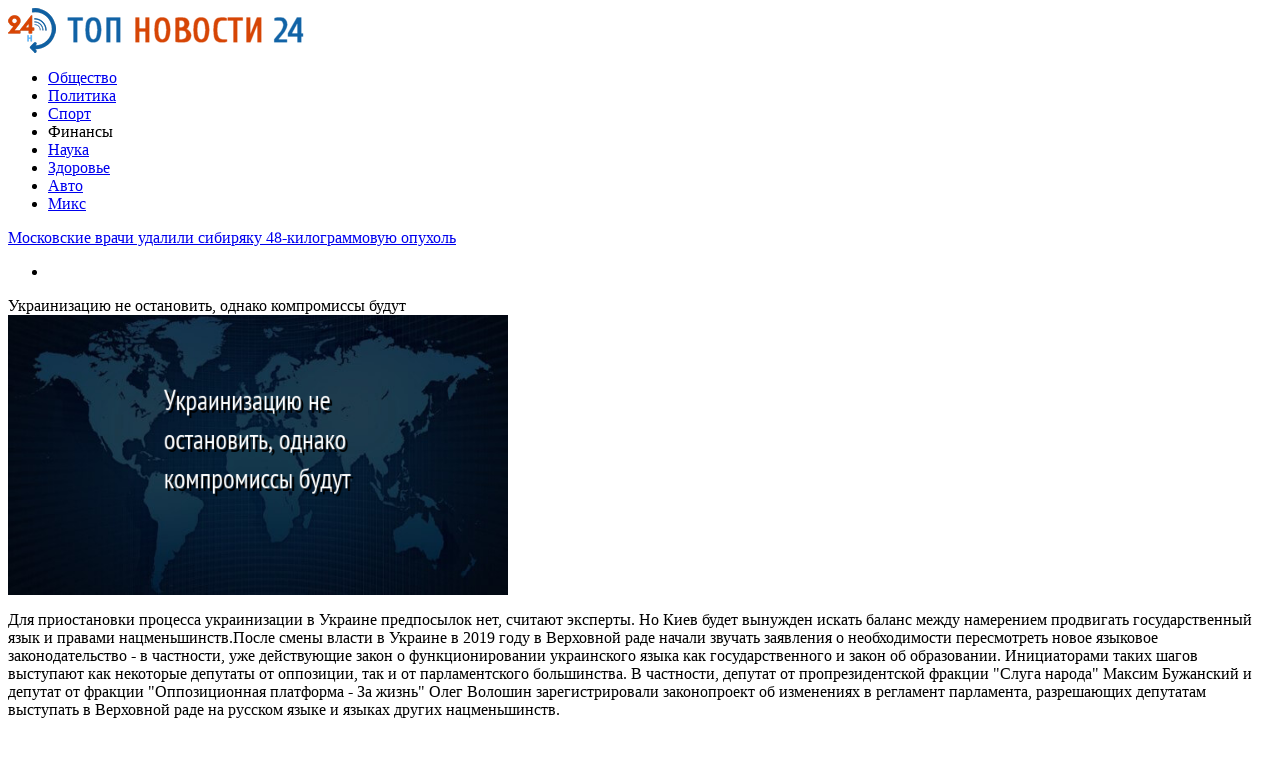

--- FILE ---
content_type: text/html; charset=UTF-8
request_url: http://top24news.ru/finansyi/ukrainizaciyu-ne-ostanovit-odnako-kompromissy-budut.html
body_size: 12171
content:
<!DOCTYPE html PUBLIC "-//W3C//DTD XHTML 1.0 Transitional//EN" "http://www.w3.org/TR/xhtml1/DTD/xhtml1-transitional.dtd">
<html xmlns="http://www.w3.org/1999/xhtml">
<head>
<meta http-equiv="Content-Type" content="text/html; charset=utf-8" />

<title>Украинизацию не остановить, однако компромиссы будут</title>
<meta name="description" content="Для приостановки процесса украинизации в Украине предпосылок нет, считают эксперты. Но Киев будет вынужден искать баланс между намерением продвигать государственный язык и правами нацменьшинств." />

<link rel="Shortcut Icon" href="http://top24news.ru/favicon.png" type="image/x-icon" />
<link rel="stylesheet" href="http://top24news.ru/wp-content/themes/smi/style.css" type="text/css" />
<script src="//ajax.googleapis.com/ajax/libs/jquery/2.1.4/jquery.min.js"></script>
<link href='http://fonts.googleapis.com/css?family=Cuprum:400,400italic&subset=cyrillic' rel='stylesheet' type='text/css'>
<link href='http://fonts.googleapis.com/css?family=Open+Sans+Condensed:300,700,300italic&subset=latin,cyrillic' rel='stylesheet' type='text/css'><meta name='robots' content='max-image-preview:large' />
<style id='classic-theme-styles-inline-css' type='text/css'>
/*! This file is auto-generated */
.wp-block-button__link{color:#fff;background-color:#32373c;border-radius:9999px;box-shadow:none;text-decoration:none;padding:calc(.667em + 2px) calc(1.333em + 2px);font-size:1.125em}.wp-block-file__button{background:#32373c;color:#fff;text-decoration:none}
</style>
<style id='global-styles-inline-css' type='text/css'>
body{--wp--preset--color--black: #000000;--wp--preset--color--cyan-bluish-gray: #abb8c3;--wp--preset--color--white: #ffffff;--wp--preset--color--pale-pink: #f78da7;--wp--preset--color--vivid-red: #cf2e2e;--wp--preset--color--luminous-vivid-orange: #ff6900;--wp--preset--color--luminous-vivid-amber: #fcb900;--wp--preset--color--light-green-cyan: #7bdcb5;--wp--preset--color--vivid-green-cyan: #00d084;--wp--preset--color--pale-cyan-blue: #8ed1fc;--wp--preset--color--vivid-cyan-blue: #0693e3;--wp--preset--color--vivid-purple: #9b51e0;--wp--preset--gradient--vivid-cyan-blue-to-vivid-purple: linear-gradient(135deg,rgba(6,147,227,1) 0%,rgb(155,81,224) 100%);--wp--preset--gradient--light-green-cyan-to-vivid-green-cyan: linear-gradient(135deg,rgb(122,220,180) 0%,rgb(0,208,130) 100%);--wp--preset--gradient--luminous-vivid-amber-to-luminous-vivid-orange: linear-gradient(135deg,rgba(252,185,0,1) 0%,rgba(255,105,0,1) 100%);--wp--preset--gradient--luminous-vivid-orange-to-vivid-red: linear-gradient(135deg,rgba(255,105,0,1) 0%,rgb(207,46,46) 100%);--wp--preset--gradient--very-light-gray-to-cyan-bluish-gray: linear-gradient(135deg,rgb(238,238,238) 0%,rgb(169,184,195) 100%);--wp--preset--gradient--cool-to-warm-spectrum: linear-gradient(135deg,rgb(74,234,220) 0%,rgb(151,120,209) 20%,rgb(207,42,186) 40%,rgb(238,44,130) 60%,rgb(251,105,98) 80%,rgb(254,248,76) 100%);--wp--preset--gradient--blush-light-purple: linear-gradient(135deg,rgb(255,206,236) 0%,rgb(152,150,240) 100%);--wp--preset--gradient--blush-bordeaux: linear-gradient(135deg,rgb(254,205,165) 0%,rgb(254,45,45) 50%,rgb(107,0,62) 100%);--wp--preset--gradient--luminous-dusk: linear-gradient(135deg,rgb(255,203,112) 0%,rgb(199,81,192) 50%,rgb(65,88,208) 100%);--wp--preset--gradient--pale-ocean: linear-gradient(135deg,rgb(255,245,203) 0%,rgb(182,227,212) 50%,rgb(51,167,181) 100%);--wp--preset--gradient--electric-grass: linear-gradient(135deg,rgb(202,248,128) 0%,rgb(113,206,126) 100%);--wp--preset--gradient--midnight: linear-gradient(135deg,rgb(2,3,129) 0%,rgb(40,116,252) 100%);--wp--preset--font-size--small: 13px;--wp--preset--font-size--medium: 20px;--wp--preset--font-size--large: 36px;--wp--preset--font-size--x-large: 42px;--wp--preset--spacing--20: 0.44rem;--wp--preset--spacing--30: 0.67rem;--wp--preset--spacing--40: 1rem;--wp--preset--spacing--50: 1.5rem;--wp--preset--spacing--60: 2.25rem;--wp--preset--spacing--70: 3.38rem;--wp--preset--spacing--80: 5.06rem;--wp--preset--shadow--natural: 6px 6px 9px rgba(0, 0, 0, 0.2);--wp--preset--shadow--deep: 12px 12px 50px rgba(0, 0, 0, 0.4);--wp--preset--shadow--sharp: 6px 6px 0px rgba(0, 0, 0, 0.2);--wp--preset--shadow--outlined: 6px 6px 0px -3px rgba(255, 255, 255, 1), 6px 6px rgba(0, 0, 0, 1);--wp--preset--shadow--crisp: 6px 6px 0px rgba(0, 0, 0, 1);}:where(.is-layout-flex){gap: 0.5em;}:where(.is-layout-grid){gap: 0.5em;}body .is-layout-flex{display: flex;}body .is-layout-flex{flex-wrap: wrap;align-items: center;}body .is-layout-flex > *{margin: 0;}body .is-layout-grid{display: grid;}body .is-layout-grid > *{margin: 0;}:where(.wp-block-columns.is-layout-flex){gap: 2em;}:where(.wp-block-columns.is-layout-grid){gap: 2em;}:where(.wp-block-post-template.is-layout-flex){gap: 1.25em;}:where(.wp-block-post-template.is-layout-grid){gap: 1.25em;}.has-black-color{color: var(--wp--preset--color--black) !important;}.has-cyan-bluish-gray-color{color: var(--wp--preset--color--cyan-bluish-gray) !important;}.has-white-color{color: var(--wp--preset--color--white) !important;}.has-pale-pink-color{color: var(--wp--preset--color--pale-pink) !important;}.has-vivid-red-color{color: var(--wp--preset--color--vivid-red) !important;}.has-luminous-vivid-orange-color{color: var(--wp--preset--color--luminous-vivid-orange) !important;}.has-luminous-vivid-amber-color{color: var(--wp--preset--color--luminous-vivid-amber) !important;}.has-light-green-cyan-color{color: var(--wp--preset--color--light-green-cyan) !important;}.has-vivid-green-cyan-color{color: var(--wp--preset--color--vivid-green-cyan) !important;}.has-pale-cyan-blue-color{color: var(--wp--preset--color--pale-cyan-blue) !important;}.has-vivid-cyan-blue-color{color: var(--wp--preset--color--vivid-cyan-blue) !important;}.has-vivid-purple-color{color: var(--wp--preset--color--vivid-purple) !important;}.has-black-background-color{background-color: var(--wp--preset--color--black) !important;}.has-cyan-bluish-gray-background-color{background-color: var(--wp--preset--color--cyan-bluish-gray) !important;}.has-white-background-color{background-color: var(--wp--preset--color--white) !important;}.has-pale-pink-background-color{background-color: var(--wp--preset--color--pale-pink) !important;}.has-vivid-red-background-color{background-color: var(--wp--preset--color--vivid-red) !important;}.has-luminous-vivid-orange-background-color{background-color: var(--wp--preset--color--luminous-vivid-orange) !important;}.has-luminous-vivid-amber-background-color{background-color: var(--wp--preset--color--luminous-vivid-amber) !important;}.has-light-green-cyan-background-color{background-color: var(--wp--preset--color--light-green-cyan) !important;}.has-vivid-green-cyan-background-color{background-color: var(--wp--preset--color--vivid-green-cyan) !important;}.has-pale-cyan-blue-background-color{background-color: var(--wp--preset--color--pale-cyan-blue) !important;}.has-vivid-cyan-blue-background-color{background-color: var(--wp--preset--color--vivid-cyan-blue) !important;}.has-vivid-purple-background-color{background-color: var(--wp--preset--color--vivid-purple) !important;}.has-black-border-color{border-color: var(--wp--preset--color--black) !important;}.has-cyan-bluish-gray-border-color{border-color: var(--wp--preset--color--cyan-bluish-gray) !important;}.has-white-border-color{border-color: var(--wp--preset--color--white) !important;}.has-pale-pink-border-color{border-color: var(--wp--preset--color--pale-pink) !important;}.has-vivid-red-border-color{border-color: var(--wp--preset--color--vivid-red) !important;}.has-luminous-vivid-orange-border-color{border-color: var(--wp--preset--color--luminous-vivid-orange) !important;}.has-luminous-vivid-amber-border-color{border-color: var(--wp--preset--color--luminous-vivid-amber) !important;}.has-light-green-cyan-border-color{border-color: var(--wp--preset--color--light-green-cyan) !important;}.has-vivid-green-cyan-border-color{border-color: var(--wp--preset--color--vivid-green-cyan) !important;}.has-pale-cyan-blue-border-color{border-color: var(--wp--preset--color--pale-cyan-blue) !important;}.has-vivid-cyan-blue-border-color{border-color: var(--wp--preset--color--vivid-cyan-blue) !important;}.has-vivid-purple-border-color{border-color: var(--wp--preset--color--vivid-purple) !important;}.has-vivid-cyan-blue-to-vivid-purple-gradient-background{background: var(--wp--preset--gradient--vivid-cyan-blue-to-vivid-purple) !important;}.has-light-green-cyan-to-vivid-green-cyan-gradient-background{background: var(--wp--preset--gradient--light-green-cyan-to-vivid-green-cyan) !important;}.has-luminous-vivid-amber-to-luminous-vivid-orange-gradient-background{background: var(--wp--preset--gradient--luminous-vivid-amber-to-luminous-vivid-orange) !important;}.has-luminous-vivid-orange-to-vivid-red-gradient-background{background: var(--wp--preset--gradient--luminous-vivid-orange-to-vivid-red) !important;}.has-very-light-gray-to-cyan-bluish-gray-gradient-background{background: var(--wp--preset--gradient--very-light-gray-to-cyan-bluish-gray) !important;}.has-cool-to-warm-spectrum-gradient-background{background: var(--wp--preset--gradient--cool-to-warm-spectrum) !important;}.has-blush-light-purple-gradient-background{background: var(--wp--preset--gradient--blush-light-purple) !important;}.has-blush-bordeaux-gradient-background{background: var(--wp--preset--gradient--blush-bordeaux) !important;}.has-luminous-dusk-gradient-background{background: var(--wp--preset--gradient--luminous-dusk) !important;}.has-pale-ocean-gradient-background{background: var(--wp--preset--gradient--pale-ocean) !important;}.has-electric-grass-gradient-background{background: var(--wp--preset--gradient--electric-grass) !important;}.has-midnight-gradient-background{background: var(--wp--preset--gradient--midnight) !important;}.has-small-font-size{font-size: var(--wp--preset--font-size--small) !important;}.has-medium-font-size{font-size: var(--wp--preset--font-size--medium) !important;}.has-large-font-size{font-size: var(--wp--preset--font-size--large) !important;}.has-x-large-font-size{font-size: var(--wp--preset--font-size--x-large) !important;}
.wp-block-navigation a:where(:not(.wp-element-button)){color: inherit;}
:where(.wp-block-post-template.is-layout-flex){gap: 1.25em;}:where(.wp-block-post-template.is-layout-grid){gap: 1.25em;}
:where(.wp-block-columns.is-layout-flex){gap: 2em;}:where(.wp-block-columns.is-layout-grid){gap: 2em;}
.wp-block-pullquote{font-size: 1.5em;line-height: 1.6;}
</style>
<script type="text/javascript" id="wp-postviews-cache-js-extra">
/* <![CDATA[ */
var viewsCacheL10n = {"admin_ajax_url":"http:\/\/top24news.ru\/wp-admin\/admin-ajax.php","post_id":"13802"};
/* ]]> */
</script>
<script type="text/javascript" src="http://top24news.ru/wp-content/plugins/post-views-counter-x/postviews-cache.js?ver=6.5.5" id="wp-postviews-cache-js"></script>
<link rel="canonical" href="http://top24news.ru/finansyi/ukrainizaciyu-ne-ostanovit-odnako-kompromissy-budut.html" />
<link rel="alternate" type="application/json+oembed" href="http://top24news.ru/wp-json/oembed/1.0/embed?url=http%3A%2F%2Ftop24news.ru%2Ffinansyi%2Fukrainizaciyu-ne-ostanovit-odnako-kompromissy-budut.html" />
<link rel="alternate" type="text/xml+oembed" href="http://top24news.ru/wp-json/oembed/1.0/embed?url=http%3A%2F%2Ftop24news.ru%2Ffinansyi%2Fukrainizaciyu-ne-ostanovit-odnako-kompromissy-budut.html&#038;format=xml" />
</head>

<body>
<div id="header">
	<div class="inhead">
		<div class="inlogo">
			<div class="logo"><a href="http://top24news.ru/"><img src="http://top24news.ru/img/logo.png" width="296" height="45" alt="ТОП НОВОСТИ 24" title="ТОП НОВОСТИ 24" /></a></div>
			<div class="menu">
				<ul>
										<li><a href="http://top24news.ru/obshhestvo">Общество</a></li>
										
										<li><a href="http://top24news.ru/politika">Политика</a></li>
										
										<li><a href="http://top24news.ru/sport">Спорт</a></li>
										
										<li class="current">Финансы</li>
										
										<li><a href="http://top24news.ru/nauka">Наука</a></li>
					
										<li><a href="http://top24news.ru/zdorove">Здоровье</a></li>
										
										<li><a href="http://top24news.ru/avto">Авто</a></li>
										
										<li><a href="http://top24news.ru/drugoe">Микс</a></li>
									</ul>
			</div>
		</div>

	</div>
</div>



<div id="container">

<div class="coline">
	<div class="instroka">
		<div class="stroka">
			<ul>
						<li><a href="http://top24news.ru/obshhestvo/moskovskie-vrachi-udalili-sibiryaku-48-kilogrammovuyu-opuxol.html">Московские врачи удалили сибиряку 48-килограммовую опухоль</a></li>
						<li><a href="http://top24news.ru/politika/vnimanie-rozysk-propal-88-letnij-shimon-ovadya-zhitel-bat-yama.html">Внимание, розыск: пропал 88-летний Шимон Овадья, житель Бат-Яма</a></li>
						<li><a href="http://top24news.ru/obshhestvo/bolee-vosmi-millionov-rossiyan-privilis-ot-covid-19.html">Более восьми миллионов россиян привились от COVID-19</a></li>
						<li><a href="http://top24news.ru/politika/chempionat-evropy-po-dzyudo-gefen-primo-i-matan-kokolaev-vyshli-v-polufinal.html">Чемпионат Европы по дзюдо. Гефен Примо и Матан Коколаев вышли в полуфинал</a></li>
						<li><a href="http://top24news.ru/obshhestvo/glava-kirgizii-soobshhil-o-lechenii-lyudej-ot-covid-19-yadovitym-kornem.html">Глава Киргизии сообщил о лечении людей от COVID-19 ядовитым корнем</a></li>
						</ul>
		</div>
	</div>
	<div class="menu2">
		<ul>
			<li></li>
		</ul>
	</div>
</div>
<div id="side1">

			<div class="imuga"><div class="slak2">Украинизацию не остановить, однако компромиссы будут</div><img src="http://top24news.ru/wp-content/uploads/2020/03/D0A3D0BAD180D0B0D0B8D0BDD0B8D0B7D0B0D186D0B8D18ED0BDD0B5D0BED181D182D0B0D0BDD0BED0B2D0B8D182D18C2CD0BED0B4D0BDD0B0D0BAD0BED0BAD0BED0BCD0BFD180D0BED0BCD0B8D181D181D18BD0B1D183D0B4D183D182.png" alt="Украинизацию не остановить, однако компромиссы будут" title="Украинизацию не остановить, однако компромиссы будут" width="500" height="280" /></div>
		
<div class="kontes">
		<p>Для приостановки процесса украинизации в Украине предпосылок нет, считают эксперты. Но Киев будет вынужден искать баланс между намерением продвигать государственный язык и правами нацменьшинств.После смены власти в Украине в 2019 году в Верховной раде начали звучать заявления о необходимости пересмотреть новое языковое законодательство - в частности, уже действующие закон о функционировании украинского языка как государственного и закон об образовании. Инициаторами таких шагов выступают как некоторые депутаты от оппозиции, так и от парламентского большинства. В частности, депутат от пропрезидентской фракции &quot;Слуга народа&quot; Максим Бужанский и депутат от фракции &quot;Оппозиционная платформа - За жизнь&quot; Олег Волошин зарегистрировали законопроект об изменениях в регламент парламента, разрешающих депутатам выступать в Верховной раде на русском языке и языках других нацменьшинств.</p>
<p>Эти же депутаты являются авторами еще одного законопроекта, в котором идет речь о внесении изменений в закон об образовании. Законопроект предлагает вернуть детям из семей нацменьшинств право получать образование на родном языке в полном объеме. Между тем опрос Киевского международного института социологии (КМИС) о месте русского языка в системе образования, проведенный в конце февраля, показал, что 33 процента респондентов считают необходимым обеспечить русскоязычным гражданам право получать школьное образование на русском языке по всей территории Украины. Еще 40 процентов - в тех областях, где этого хочет большинство населения.</p>
<p>Означают ли эти тенденции в общественном мнении и инициативы законодателей, что украинская власть готова пересмотреть те направления языковой политики, где в последнее время произошли радикальные изменения?</p>
<p>Эксперт по языковому вопросу, координатор общественного движения &quot;Пространство свободы&quot; Тарас Шамайда убежден, что сейчас ни у украинского правительства, ни у Верховной рады &quot;нет никакого желания&quot; менять языковое законодательство. Он отмечает, что с начала работы нового украинского парламента &quot;там постоянно подаются проекты об отмене, отсрочке или изменении закона о государственном языке&quot;. &quot;Члены гуманитарного и образовательного комитетов эти проекты все время отклоняют, также профильные министры заявляют, что потребности в пересмотре этого закона нет&quot;, - сказал Шамайда в комментарии DW.</p>
<p>Его мнение разделяет и киевский политолог Владимир Фесенко. Он указывает на то, что представитель &quot;Слуги народа&quot; Бужанский относится к внутренней оппозиции фракции и &quot;не он определяет партийную политику&quot;. &quot;Поэтому шансов на принятие подобных инициатив, по крайней мере, в таком виде, очень немного&quot;, - отмечает Фесенко. При этом политолог отмечает, что вероятность приостановки украинизации &quot;станет серьезной&quot;, если такое решение будет принято в Офисе президента. Однако он убежден, что это не входит в число приоритетных задач администрации Владимира Зеленского.</p>
<p>В украинском обществе не существует протестных настроений относительно норм нового языкового законодательства, констатирует Тарас Шамайда. &quot;Наоборот, - говорит он, - никогда среди граждан не было такого позитивного отношения и понимания необходимости укрепить позиции государственного языка, как это наблюдается в течение последних двух лет&quot;.</p>
<p>В противовес данным февральского опроса КМИС, показавшего, что 73 процента респондентов выступают за русский язык в системе образования, Шамайда привел данные другого опроса, проведенного этой же организацией в октябре прошлого года. Оно касалось заявления министра образования Анны Новосад о том, что согласно новому закону об образовании с сентября 2020 году все русскоязычные школы Украины перейдут на украинский язык обучения. Тогда 49 процентов опрошенных заявили, что одобряют этот шаг.</p>
<p>По мнению генерального директора КМИС Владимира Паниотто, причина таких расхождений может заключаться в том, что в последнем опросе &quot;были проблемы с нюансами формулировки вопросов&quot;, предложенных заказчиками исследования, а не самими социологами. &quot;Такие сложные проблемы, как проблема языка, этничность и другие, нуждаются не в исследованиях общественного мнения, а в более фундаментальных научных исследованиях&quot;, - подчеркнул социолог в комментарии информационному порталу &quot;Суспільне.ua&quot;.</p>
<p>Действия украинских властей в сфере языковой политики вызвали ряд критических замечаний со стороны международных организаций. Так, Венецианская комиссия заявила, что закон о государственном языке создает основания для дискриминации национальных меньшинств в Украине. Что касается закона об образовании, то он, как сказала в комментарии DW директор Европейского центра по вопросам меньшинств Тове Маллой, &quot;к сожалению, не синхронизирован с законом о нацменьшинствах&quot;. &quot;Закон об образовании наложил ограничения на изучение языков нацменьшинств и потому противоречит закону о национальных меньшинствах. Это просто плохое законотворчество, и закон следует исправить&quot;, - подчеркнула она.</p>
<p>Украинская власть будет вынуждена считаться с замечаниями международных партнеров, считает Владимир Фесенко. &quot;Речь идет об искусстве политики, которое в этом случае заключается в балансировании интересов: как утвердить государственный статус украинского языка и обеспечить языковые права нацменьшинств&quot;, - пояснил политолог. Он убежден, что в ближайшее время законодатели и государственные институты &quot;попытаются найти оптимальный баланс в рамках языковой политики в сфере образования&quot;.</p>
<p>Эта новость также на сайте Deutsche Welle.</p>
<p><!--noindex--><a href="http://top24news.ru/red.php?https://www.facenews.ua/news/2020/474431/" rel="nofollow noopener noreferrer" target="_blank">Источник</a><!--/noindex--></p>
</div>

<div class="posle">
	<!--noindex-->
	<div class="silok"><div id="delilka">
	<img src="http://top24news.ru/wp-content/themes/smi/modules/soc/vk.png" width="18" height="18" title="Поделиться ссылкой ВКонтакте" style="cursor:pointer;" onclick="window.open('http://vkontakte.ru/share.php?url=http://top24news.ru/finansyi/ukrainizaciyu-ne-ostanovit-odnako-kompromissy-budut.html','gener','width=500,height=400,top='+((screen.height-400)/2)+',left='+((screen.width-500)/2)+',toolbar=no,location=no,directories=no,status=no,menubar=no,scrollbars=no,resizable=no')" />
	<img src="http://top24news.ru/wp-content/themes/smi/modules/soc/fb.png" width="18" height="18" title="Поделиться ссылкой в Facebook" style="cursor:pointer;" onclick="window.open('http://www.facebook.com/sharer.php?u=http://top24news.ru/finansyi/ukrainizaciyu-ne-ostanovit-odnako-kompromissy-budut.html','gener','width=500,height=400,top='+((screen.height-400)/2)+',left='+((screen.width-500)/2)+',toolbar=no,location=no,directories=no,status=no,menubar=no,scrollbars=no,resizable=no')" />
	<a href="http://top24news.ru/red.php?http://twitter.com/home?status=Украинизацию не остановить, однако компромиссы будут - http://top24news.ru/finansyi/ukrainizaciyu-ne-ostanovit-odnako-kompromissy-budut.html" target="_blank" rel="nofollow"><img src="http://top24news.ru/wp-content/themes/smi/modules/soc/tw.png" width="18" height="18" title="Поделиться ссылкой в Twitter" /></a>
	<img src="http://top24news.ru/wp-content/themes/smi/modules/soc/mm.png" width="18" height="18" title="Поделиться ссылкой в Моем Мире" style="cursor:pointer;" onclick="window.open('http://connect.mail.ru/share?share_url=http://top24news.ru/finansyi/ukrainizaciyu-ne-ostanovit-odnako-kompromissy-budut.html','gener','width=512,height=332,top='+((screen.height-332)/2)+',left='+((screen.width-512)/2)+',toolbar=no,location=no,directories=no,status=no,menubar=no,scrollbars=no,resizable=no')" />
	<img src="http://top24news.ru/wp-content/themes/smi/modules/soc/od.png" width="18" height="18" title="Поделиться ссылкой в Одноклассниках" style="cursor:pointer;" onclick="window.open('http://www.odnoklassniki.ru/dk?st.cmd=addShare&st.s=0&st._surl==http://top24news.ru/finansyi/ukrainizaciyu-ne-ostanovit-odnako-kompromissy-budut.html','gener','width=580,height=420,top='+((screen.height-420)/2)+',left='+((screen.width-580)/2)+',toolbar=no,location=no,directories=no,status=no,menubar=no,scrollbars=no,resizable=no')" />
</div></div>
	<div class="source">
		</div>
	<!--/noindex-->
	<div class="chasy">
	03.03.2020 18:26	</div>
</div>

<div class="meso">
	<div class="chita">
		<ul>
				<li><a href="http://top24news.ru/drugoe/system-otzyvy-telegram-kanal-ili-i-ego-rol.html">Tarasov System отзывы: телеграм-канал Ильи Тарасова и его роль в криптотрейдинге</a></li>
				<li><a href="http://top24news.ru/drugoe/populyarnost-zakaza-piccy-v-anape.html">Популярность заказа пиццы в Анапе</a></li>
				<li><a href="http://top24news.ru/drugoe/kak-obmanut-onlaka-mify-i-realnost.html">Как обмануть онлайн казино? Мифы и реальность</a></li>
				<li><a href="http://top24news.ru/drugoe/otzyvy-o-semenax-putevoditel-po-vyboru-sortov-ot-semyanych.html">Отзывы о семенах путеводитель по выбору сортов от Семяныч</a></li>
				<li><a href="http://top24news.ru/drugoe/baza-semyanych-istochnik-obilnogo-urozhaya.html">База Семяныч – источник обильного урожая</a></li>
				</ul>
	</div>

</div>

<!--noindex-->
<div class="koments">
Комментарии к этой новости временно закрыты.
</div>
<!--/noindex-->
	

</div>



<div id="side2">
	<div class="temat">Горячие новости</div>
			<div id="slepka">
			<div class="mlin">
									<a href="http://top24news.ru/obshhestvo/moskovskie-vrachi-udalili-sibiryaku-48-kilogrammovuyu-opuxol.html"><img src="http://top24news.ru/wp-content/uploads/2021/04/ui-5c5aa5a1836c63.72792917-130x130.jpe" alt="Московские врачи удалили сибиряку 48-килограммовую опухоль" title="Московские врачи удалили сибиряку 48-килограммовую опухоль" width="150" height="120" /></a>
				
			</div>
			<div class="lokas"><a href="http://top24news.ru/obshhestvo/moskovskie-vrachi-udalili-sibiryaku-48-kilogrammovuyu-opuxol.html">Московские врачи удалили сибиряку 48-килограммовую опухоль</a></div>
		</div>
			<div id="slepka">
			<div class="mlin">
									<a href="http://top24news.ru/obshhestvo/bolee-vosmi-millionov-rossiyan-privilis-ot-covid-19.html"><img src="http://top24news.ru/wp-content/uploads/2021/04/ui-607996f7c5cfc8.70861283-130x130.jpe" alt="Более восьми миллионов россиян привились от COVID-19" title="Более восьми миллионов россиян привились от COVID-19" width="150" height="120" /></a>
				
			</div>
			<div class="lokas"><a href="http://top24news.ru/obshhestvo/bolee-vosmi-millionov-rossiyan-privilis-ot-covid-19.html">Более восьми миллионов россиян привились от COVID-19</a></div>
		</div>
			<div id="slepka">
			<div class="mlin">
						<a href="http://top24news.ru/obshhestvo/glava-kirgizii-soobshhil-o-lechenii-lyudej-ot-covid-19-yadovitym-kornem.html"><img src="http://top24news.ru/wp-content/plugins/img-in-post/nopic.jpg" width="150" height="120" /></a>
				
			</div>
			<div class="lokas"><a href="http://top24news.ru/obshhestvo/glava-kirgizii-soobshhil-o-lechenii-lyudej-ot-covid-19-yadovitym-kornem.html">Глава Киргизии сообщил о лечении людей от COVID-19 ядовитым корнем</a></div>
		</div>
			<div id="slepka">
			<div class="mlin">
									<a href="http://top24news.ru/obshhestvo/prizhigal-ruki-i-nogi-kuzbassovec-pytal-rebenka-utyugom.html"><img src="http://top24news.ru/wp-content/uploads/2021/04/ui-60792297c259a8.52189588-130x130.jpe" alt="Прижигал руки и ноги: кузбассовец пытал ребенка утюгом" title="Прижигал руки и ноги: кузбассовец пытал ребенка утюгом" width="150" height="120" /></a>
				
			</div>
			<div class="lokas"><a href="http://top24news.ru/obshhestvo/prizhigal-ruki-i-nogi-kuzbassovec-pytal-rebenka-utyugom.html">Прижигал руки и ноги: кузбассовец пытал ребенка утюгом</a></div>
		</div>
			<div id="slepka">
			<div class="mlin">
									<a href="http://top24news.ru/obshhestvo/kreditnye-karty-privlekatelnye-usloviya.html"><img src="http://top24news.ru/wp-content/uploads/2021/04/ui-6077cefd1ebf51.15931207-130x130.jpe" alt="Кредитные карты: привлекательные условия" title="Кредитные карты: привлекательные условия" width="150" height="120" /></a>
				
			</div>
			<div class="lokas"><a href="http://top24news.ru/obshhestvo/kreditnye-karty-privlekatelnye-usloviya.html">Кредитные карты: привлекательные условия</a></div>
		</div>
			<div id="slepka">
			<div class="mlin">
									<a href="http://top24news.ru/obshhestvo/rossijskij-vrach-svyazal-poyavlenie-raka-so-sposobami-prigotovleniya-pishhi.html"><img src="http://top24news.ru/wp-content/uploads/2021/04/ui-60786dbce6fc57.81043788-130x130.jpe" alt="Российский врач связал появление рака со способами приготовления пищи" title="Российский врач связал появление рака со способами приготовления пищи" width="150" height="120" /></a>
				
			</div>
			<div class="lokas"><a href="http://top24news.ru/obshhestvo/rossijskij-vrach-svyazal-poyavlenie-raka-so-sposobami-prigotovleniya-pishhi.html">Российский врач связал появление рака со способами приготовления пищи</a></div>
		</div>
			<div id="slepka">
			<div class="mlin">
									<a href="http://top24news.ru/obshhestvo/deputat-gd-nazval-sposob-zashhitit-rossiyan-ot-utechek-lichnyx-dannyx.html"><img src="http://top24news.ru/wp-content/uploads/2021/04/ui-607873bf6ec719.11586804-130x130.jpe" alt="Депутат ГД назвал способ защитить россиян от утечек личных данных" title="Депутат ГД назвал способ защитить россиян от утечек личных данных" width="150" height="120" /></a>
				
			</div>
			<div class="lokas"><a href="http://top24news.ru/obshhestvo/deputat-gd-nazval-sposob-zashhitit-rossiyan-ot-utechek-lichnyx-dannyx.html">Депутат ГД назвал способ защитить россиян от утечек личных данных</a></div>
		</div>
			<div id="slepka">
			<div class="mlin">
									<a href="http://top24news.ru/obshhestvo/vzryv-progremel-na-rynke-v-bagdade.html"><img src="http://top24news.ru/wp-content/uploads/2021/04/ui-5fd3a6b86a82f2.34156796-130x130.jpe" alt="Взрыв прогремел на рынке в Багдаде" title="Взрыв прогремел на рынке в Багдаде" width="150" height="120" /></a>
				
			</div>
			<div class="lokas"><a href="http://top24news.ru/obshhestvo/vzryv-progremel-na-rynke-v-bagdade.html">Взрыв прогремел на рынке в Багдаде</a></div>
		</div>
			<div id="slepka">
			<div class="mlin">
									<a href="http://top24news.ru/obshhestvo/zarplata-rossijskix-kosmonavtov-vozrastet-do-500-tysyach-rublej-v-mesyac.html"><img src="http://top24news.ru/wp-content/uploads/2021/04/ui-60780648ac0cb7.38266364-130x130.jpe" alt="Зарплата российских космонавтов возрастет до 500 тысяч рублей в месяц" title="Зарплата российских космонавтов возрастет до 500 тысяч рублей в месяц" width="150" height="120" /></a>
				
			</div>
			<div class="lokas"><a href="http://top24news.ru/obshhestvo/zarplata-rossijskix-kosmonavtov-vozrastet-do-500-tysyach-rublej-v-mesyac.html">Зарплата российских космонавтов возрастет до 500 тысяч рублей в месяц</a></div>
		</div>
	</div>
<div id="side3">
	<!--noindex-->
	<div class="socbuttons">
	<ul>
		<li><a href="http://top24news.ru/" target="_blank"><img src="http://top24news.ru/img/soc1.png" width="40" height="40" /></a></li>
		<li><a href="http://top24news.ru/" target="_blank"><img src="http://top24news.ru/img/soc2.png" width="40" height="40" /></a></li>
		<li><a href="http://top24news.ru/" target="_blank"><img src="http://top24news.ru/img/soc3.png" width="40" height="40" /></a></li>
		<li><a href="http://top24news.ru/" target="_blank"><img src="http://top24news.ru/img/soc4.png" width="40" height="40" /></a></li>
		<li><a href="http://top24news.ru/"><img src="http://top24news.ru/img/soc5.png" width="40" height="40" /></a></li>
	</ul>
	</div>
	<!--/noindex-->

	<div class="temat" style="clear:both;overflow:hidden;">Общество</div>
	<div class="minak">
		<ul>
					<li><div class="kolas">21:08</div><a href="http://top24news.ru/obshhestvo/moskovskie-vrachi-udalili-sibiryaku-48-kilogrammovuyu-opuxol.html">Московские врачи удалили сибиряку 48-килограммовую опухоль</a></li>
					<li><div class="kolas">17:00</div><a href="http://top24news.ru/obshhestvo/bolee-vosmi-millionov-rossiyan-privilis-ot-covid-19.html">Более восьми миллионов россиян привились от COVID-19</a></li>
					<li><div class="kolas">12:59</div><a href="http://top24news.ru/obshhestvo/glava-kirgizii-soobshhil-o-lechenii-lyudej-ot-covid-19-yadovitym-kornem.html">Глава Киргизии сообщил о лечении людей от COVID-19 ядовитым корнем</a></li>
					<li><div class="kolas">08:56</div><a href="http://top24news.ru/obshhestvo/prizhigal-ruki-i-nogi-kuzbassovec-pytal-rebenka-utyugom.html">Прижигал руки и ноги: кузбассовец пытал ребенка утюгом</a></li>
				</ul>
	</div>
	
	<div class="temat" style="clear:both;overflow:hidden;">Политика</div>
	<div class="minak">
		<ul>
					<li><div class="kolas">21:08</div><a href="http://top24news.ru/politika/vnimanie-rozysk-propal-88-letnij-shimon-ovadya-zhitel-bat-yama.html">Внимание, розыск: пропал 88-летний Шимон Овадья, житель Бат-Яма</a></li>
					<li><div class="kolas">17:00</div><a href="http://top24news.ru/politika/chempionat-evropy-po-dzyudo-gefen-primo-i-matan-kokolaev-vyshli-v-polufinal.html">Чемпионат Европы по дзюдо. Гефен Примо и Матан Коколаев вышли в полуфинал</a></li>
					<li><div class="kolas">12:59</div><a href="http://top24news.ru/politika/policiya-rassleduet-moshennichestvo-v-otnoshenii-inostrannyx-turistov-bravshix-avtomobili-v-arendu-v-izraile.html">Полиция расследует мошенничество в отношении иностранных туристов, бравших автомобили в аренду в Израиле</a></li>
					<li><div class="kolas">08:56</div><a href="http://top24news.ru/politika/zhitel-bejt-xaniny-zaderzhan-po-podozreniyu-v-napadenii-na-ultraortodoksalnogo-podrostka.html">Житель Бейт-Ханины задержан по подозрению в нападении на ультраортодоксального подростка</a></li>
				</ul>
	</div>
	
	<div class="temat">Спорт</div>
	<div class="minak">
		<ul>
					<li><div class="kolas">10:20</div><a href="http://top24news.ru/sport/makgrgegor-zayavil-chto-ne-schitaet-nurmagomedova-luchshim-bortsom-v-ufc.html">Макгргегор заявил, что не считает Нурмагомедова лучшим борцом в UFC</a></li>
					<li><div class="kolas">10:20</div><a href="http://top24news.ru/sport/vladislav-gavrikov-ofitsialno-stal-igrokom-kolambusa.html">Владислав Гавриков официально стал игроком «Коламбуса»</a></li>
					<li><div class="kolas">10:20</div><a href="http://top24news.ru/sport/lokomotiv-obygral-ahmat-v-matche-chempionata-rossii-po-futbolu.html">«Локомотив» обыграл «Ахмат» в матче чемпионата России по футболу</a></li>
					<li><div class="kolas">10:20</div><a href="http://top24news.ru/sport/nazhiva-na-olimpiade-rusada-zameshano-v-ugolovnom-dele.html">Нажива на Олимпиаде: РУСАДА замешано в уголовном деле</a></li>
				</ul>
	</div>
	
	<div class="temat">Финансы</div>
	<div class="minak">
		<ul>
					<li><div class="kolas">04:35</div><a href="http://top24news.ru/finansyi/koronavirus-rossiya-vernula-slovakii-dengi-za-sputnik-v.html">Коронавирус: Россия вернула Словакии деньги за "Спутник V"</a></li>
					<li><div class="kolas">00:27</div><a href="http://top24news.ru/finansyi/skyup-zakryl-prodazhu-biletov-na-rejsy-v-evropu.html">SkyUp закрыл продажу билетов на рейсы в Европу</a></li>
					<li><div class="kolas">20:27</div><a href="http://top24news.ru/finansyi/zelenskij-snbo-prinyal-vtoroj-paket-sankcij-protiv-kontrabandistov.html">Зеленский: СНБО принял второй пакет санкций против контрабандистов</a></li>
					<li><div class="kolas">16:25</div><a href="http://top24news.ru/finansyi/otnosheniya-mezhdu-ukrainoj-i-turciej-chto-razdrazhaet-rossiyu.html">Отношения между Украиной и Турцией. Что раздражает Россию</a></li>
				</ul>
	</div>
	
	<div class="temat">Наука</div>
	<div class="minak">
		<ul>
					<li><div class="kolas">11:01</div><a href="http://top24news.ru/nauka/preparaty-snijaushie-yroven-holesterina-razryshaut-byryu-jirovyu-tkan.html">Препараты, снижающие уровень холестерина, разрушают бурую жировую ткань</a></li>
					<li><div class="kolas">11:01</div><a href="http://top24news.ru/nauka/gormonalnye-tabletki-groziat-smertelno-opasnymi-trombami.html">Гормональные таблетки грозят смертельно опасными тромбами</a></li>
					<li><div class="kolas">12:45</div><a href="http://top24news.ru/nauka/specialisty-rasskazali-deistvitelno-li-banany-polezny-dlia-serdca.html">Специалисты рассказали, действительно ли бананы полезны для сердца</a></li>
					<li><div class="kolas">12:45</div><a href="http://top24news.ru/nauka/kybanskie-onkologi-proveli-ynikalnyu-operaciu-po-ydaleniu-opyholi.html">Кубанские онкологи провели уникальную операцию по удалению опухоли</a></li>
					<li><div class="kolas">18:26</div><a href="http://top24news.ru/reports.html">Отчеты по Википедии</a></li>
		</ul>
	</div>
	

	<div class="temat">Здоровье</div>
	<div class="minak">
		<ul>
					<li><div class="kolas">22:06</div><a href="http://top24news.ru/zdorove/mnogie-jenshiny-ne-rasskazyvaut-o-menstryalnoi-boli-i-silnyh-krovotecheniiah-daje-vrachy.html">Многие женщины не рассказывают о менструальной боли и сильных кровотечениях даже врачу</a></li>
					<li><div class="kolas">22:06</div><a href="http://top24news.ru/zdorove/alkogolnoe-povrejdenie-mozga-prodoljaetsia-daje-y-brosivshih-pit.html">Алкогольное повреждение мозга продолжается даже у бросивших пить</a></li>
					<li><div class="kolas">11:45</div><a href="http://top24news.ru/zdorove/ludi-zabyvaut-nanosit-solncezashitnyi-krem-na-samye-vajnye-ychastki-koji.html">Люди забывают наносить солнцезащитный крем на самые важные участки кожи</a></li>
					<li><div class="kolas">11:45</div><a href="http://top24news.ru/zdorove/plohoe-pitanie-ybivaet-bolshe-ludei-chem-kyrenie.html">Плохое питание убивает больше людей, чем курение</a></li>
				</ul>
	</div>
	
	<div class="temat">Авто</div>
	<div class="minak">
		<ul>
					<li><div class="kolas">22:40</div><a href="http://top24news.ru/avto/skoda-kodiaq-sportline-redkii-zver-na-dorogah-rossii.html">ŠKODA KODIAQ Sportline: Редкий зверь на дорогах России  </a></li>
					<li><div class="kolas">22:40</div><a href="http://top24news.ru/avto/avtotuneram-na-zametky-ytverjden-poriadok-izmeneniia-konstrykcii-avtomobilei.html">Автотюнерам на заметку: утверждён порядок изменения конструкции автомобилей</a></li>
					<li><div class="kolas">00:44</div><a href="http://top24news.ru/avto/osago-v-processe-reformy-polisy-podesheveli-v-2019-gody.html">ОСАГО в процессе реформы: полисы подешевели в 2019 году</a></li>
					<li><div class="kolas">00:44</div><a href="http://top24news.ru/avto/calltouch-i-marketcall-provedyt-samoe-masshtabnoe-otraslevoe-meropriiatie-v-sfere-avto.html">Calltouch и Marketcall проведут самое масштабное отраслевое мероприятие в сфере авто</a></li>
				</ul>
	</div>
	
	<div class="temat">Микс</div>
	<div class="minak">
		<ul>
					<li><div class="kolas">07:24</div><a href="http://top24news.ru/drugoe/system-otzyvy-telegram-kanal-ili-i-ego-rol.html">Tarasov System отзывы: телеграм-канал Ильи Тарасова и его роль в криптотрейдинге</a></li>
					<li><div class="kolas">23:21</div><a href="http://top24news.ru/drugoe/populyarnost-zakaza-piccy-v-anape.html">Популярность заказа пиццы в Анапе</a></li>
					<li><div class="kolas">23:52</div><a href="http://top24news.ru/drugoe/kak-obmanut-onlaka-mify-i-realnost.html">Как обмануть онлайн казино? Мифы и реальность</a></li>
					<li><div class="kolas">23:27</div><a href="http://top24news.ru/drugoe/otzyvy-o-semenax-putevoditel-po-vyboru-sortov-ot-semyanych.html">Отзывы о семенах путеводитель по выбору сортов от Семяныч</a></li>
				</ul>
	</div>
</div></div>


<div id="footer">
	<div class="infooter">
	<div class="foot1">
	<ul>
		<li><a href="http://top24news.ru/">Главная</a></li>
		<li><a href="http://top24news.ru/obshhestvo">Общество</a></li>
		<li><a href="http://top24news.ru/politika">Политика</a></li>
		<li><a href="http://top24news.ru/sport">Спорт</a></li>
		<li><a href="http://top24news.ru/finansyi">Финансы</a></li>
		<li><a href="http://top24news.ru/nauka">Наука</a></li>
		<li><a href="http://top24news.ru/zdorove">Здоровье</a></li>
		<li><a href="http://top24news.ru/avto">Авто</a></li>
		<li><a href="http://top24news.ru/drugoe">Микс</a></li>
	</ul>
	</div>
	<div class="podfooter">
		<div class="kopla">
		2009-2026 &copy; "<a href="http://top24news.ru/">ТОП НОВОСТИ 24</a>". Все права защищены. Копирование материалов только при использовании ссылки на источник.
		</div>
		<div class="linke">
			<img src="http://1by.by/mails/top24newsru.png" /> | 
			<a href="http://top24news.ru/sitemap.xml">XML</a> | 
			<a href="http://top24news.ru/sitemap/">HTML</a>
		</div>
	</div>
	</div>
</div>

<!--noindex-->
<script src="http://top24news.ru/jquery.lockfixed.min.js"></script>
<script src="http://top24news.ru/query.js"></script>
<img src="https://mc.yandex.ru/watch/53342212" style="position:absolute; left:-9999px;" alt="" />
<!--LiveInternet counter--><script language="JavaScript"><!--
document.write('<img src="https://counter.yadro.ru/hit?r' +
escape(document.referrer) + ((typeof (screen) == 'undefined') ? '' :
';s' + screen.width + '*' + screen.height + '*' + (screen.colorDepth ?
screen.colorDepth : screen.pixelDepth)) + ';u' + escape(document.URL) +
';' + Math.random() +
'" alt="">')//--></script><!--/LiveInternet-->
<!--/noindex-->

</body>

</html>